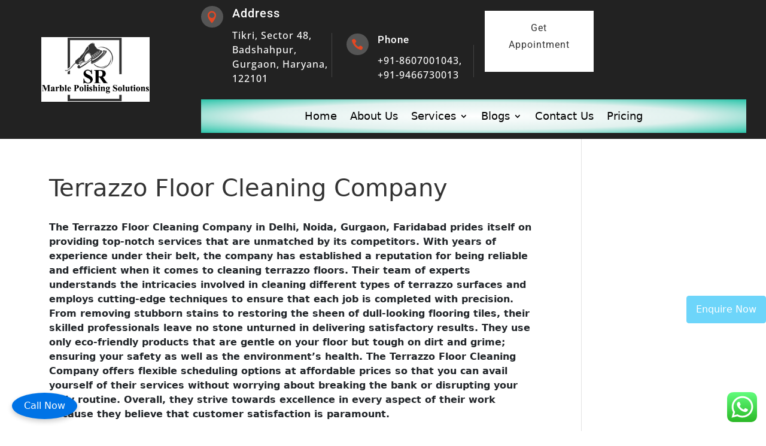

--- FILE ---
content_type: application/javascript
request_url: https://srfloorpolishing.com/wp-content/cache/speedycache/srfloorpolishing.com/assets/0bb433d9ef07371a-custom-enquiry.js
body_size: 651
content:
(function($){
$(document).ready(function(){
if(typeof ce_settings==='undefined'||ce_settings.enabled!=1){
return;
}
$('#custom_enquiry_form [name="source_title"]').val($('title').text());
$('#custom_enquiry_form [name="source_link"]').val(window.location.href);
var defaultTimer=parseInt(ce_settings.default_timer) * 1000;
var recurringTimer=parseInt(ce_settings.recurring_timer);
var popup=$('#ce-popup');
var current_div='';
var popupVisible=false;
var popupStatus=true;
var recurringInterval;
var seconds=0;
function showPopup(){
popup.fadeIn();
popupVisible=true;
}
$('.fix_cust_btn').click(function(){
showPopup();
});
function hidePopup(){
popup.fadeOut();
seconds=0;
popupVisible=false;
}
setTimeout(function(){
if(!popupVisible){
if(popupStatus){
current_div='';
showPopup();
}}
}, defaultTimer);
recurringInterval=setInterval(function(){
if(!popupVisible){
if(popupStatus){
seconds++;
if(seconds==recurringTimer){
current_div='';
showPopup();
}}
}}, 1000);
$(document).on('click', '.close_modal', function(){
hidePopup();
});
$(document).on('click', '.show_custom_enquiry_data', function(){
current_div=$(this);
showPopup();
});
$('#custom_enquiry_form_button').click(function(){
var formData=$('#custom_enquiry_form').serializeArray();
$('#errorCustomSellerMessage').html('<p>Sending request. Please wait...</p>').show();
$('#successCustomSellerMessage').hide();
$.ajax({
url: "https://www.srmarblepolishing.in/index.php?route=common/home/seller_enquiry",
method: "POST",
data: formData,
dataType: "json",
beforeSend: function(){
$('#custom_enquiry_form_button').prop("disabled", true);
},
success: function(response){
$('#errorCustomSellerMessage').hide();
$('#custom_enquiry_form_button').prop("disabled", false);
if(response.is_error==0){
$('#successCustomSellerMessage').show();
localStorage.setItem('formSubmitted', 'true');
var step_no=$('#custom_enquiry_form [name="step_no"]').val();
if(step_no=="1"){
step_no="2";
$('#custom_step_1_enquiry').hide();
$('#custom_step_2_enquiry').show();
var htmls=$(".trigger_enquiry_button.active").attr("data-html");
$('#custom_enquiry_form [name="enquiry_id"]').val(response.enquiry_id);
$(".trigger_enquiry_button.active").html(htmls);
$(".trigger_enquiry_button").removeClass("active");
popupStatus=false;
if(current_div!=""){
current_div.text(current_div.attr("data-content"));
current_div.attr("href",current_div.attr("data-href"));
}}else{
$('#custom_enquiry_form')[0].reset();
step_no="1";
$('#custom_step_2_enquiry').hide();
$('#custom_step_1_enquiry').show();
$('#seller_enquiry_modal').modal('hide');
popup.fadeOut();
}
$('#custom_enquiry_form [name="step_no"]').val(step_no);
}else{
$('#errorCustomSellerMessage').html('');
$.each(response.errors, function(i, e){
$('#errorCustomSellerMessage').append('<p>' + e + '</p>').show();
});
}},
error: function(xhr, status, error){
$('#custom_enquiry_form_button').prop("disabled", false);
console.log(xhr.responseText);
}});
});
});
})(jQuery);
